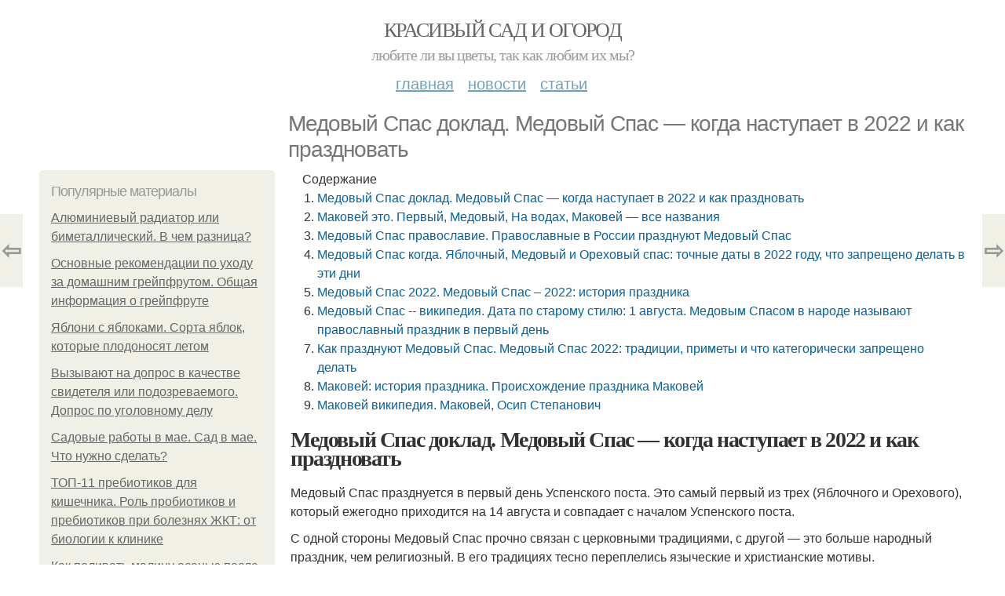

--- FILE ---
content_type: text/html; charset=utf-8
request_url: https://krasivyj-ogorod.zelynyjsad.info/stati/medovyy-spas-doklad-medovyy-spas-kogda-nastupaet-v-2022-i-kak-prazdnovat
body_size: 20699
content:
<!DOCTYPE html PUBLIC "-//W3C//DTD XHTML+RDFa 1.0//EN"
  "http://www.w3.org/MarkUp/DTD/xhtml-rdfa-1.dtd">
<html xmlns="http://www.w3.org/1999/xhtml" xml:lang="ru" version="XHTML+RDFa 1.0" dir="ltr"
  xmlns:content="http://purl.org/rss/1.0/modules/content/"
  xmlns:dc="http://purl.org/dc/terms/"
  xmlns:foaf="http://xmlns.com/foaf/0.1/"
  xmlns:og="http://ogp.me/ns#"
  xmlns:rdfs="http://www.w3.org/2000/01/rdf-schema#"
  xmlns:sioc="http://rdfs.org/sioc/ns#"
  xmlns:sioct="http://rdfs.org/sioc/types#"
  xmlns:skos="http://www.w3.org/2004/02/skos/core#"
  xmlns:xsd="http://www.w3.org/2001/XMLSchema#">
<head profile="http://www.w3.org/1999/xhtml/vocab">
  <meta http-equiv="Content-Type" content="text/html; charset=utf-8" />
<meta name="Generator" content="Drupal 7 (http://drupal.org)" />
<link rel="canonical" href="/stati/medovyy-spas-doklad-medovyy-spas-kogda-nastupaet-v-2022-i-kak-prazdnovat" />
<link rel="shortlink" href="/node/6537" />
<meta property="og:type" content="article" />
<meta property="og:title" content="Медовый Спас доклад. Медовый Спас — когда наступает в 2022 и как праздновать" />
<meta property="og:description" content="Медовый Спас празднуется в первый день Успенского поста. Это самый первый из трех (Яблочного и Орехового), который ежегодно приходится на 14 августа и совпадает с началом Успенского поста. С одной сто..." />
<meta property="description" content="Медовый Спас празднуется в первый день Успенского поста. Это самый первый из трех (Яблочного и Орехового), который ежегодно приходится на 14 августа и совпадает с началом Успенского поста. С одной сто..." />
<meta property="og:image" content="/sites/default/files/i/krasivyj-ogorod.zelynyjsad.info/22922/4-8/5a8ed11a767c.jpg" />
<meta property="og:site_name" content="Красивый сад и огород" />
<meta property="article:published_time" content="2022-08-21T10:37:38+03:00" />
<meta property="article:author" content="Красивый сад и огород" />
<meta content="Медовый Спас доклад. Медовый Спас — когда наступает в 2022 и как праздновать" about="/stati/medovyy-spas-doklad-medovyy-spas-kogda-nastupaet-v-2022-i-kak-prazdnovat" property="dc:title" />
<meta about="/stati/medovyy-spas-doklad-medovyy-spas-kogda-nastupaet-v-2022-i-kak-prazdnovat" property="sioc:num_replies" content="0" datatype="xsd:integer" />
<meta name="viewport" content="width=device-width, initial-scale=1, maximum-scale=1, minimum-scale=1, user-scalable=no" />
  <title>Медовый Спас доклад. Медовый Спас — когда наступает в 2022 и как праздновать | Красивый сад и огород</title>
    
  <link type="text/css" rel="stylesheet" href="https://krasivyj-ogorod.zelynyjsad.info/sites/default/files/css/css_pbm0lsQQJ7A7WCCIMgxLho6mI_kBNgznNUWmTWcnfoE.css" media="all" />
<link type="text/css" rel="stylesheet" href="https://krasivyj-ogorod.zelynyjsad.info/sites/default/files/css/css_uGbAYUquy_hLL8-4YI1pUCShW2j1u-tewieW2F4S-ks.css" media="all" />
<link type="text/css" rel="stylesheet" href="https://krasivyj-ogorod.zelynyjsad.info/sites/default/files/css/css_VXByvwk-cKRxom3kiQCA5Xo0T1b-YLvCPilXyM3iWCw.css" media="all" />
<link type="text/css" rel="stylesheet" href="https://krasivyj-ogorod.zelynyjsad.info/sites/default/files/css/css_GnSJnJwZpw5x8LPEvbMVTFYD0dbqyST8I0Lgjf3XhEQ.css" media="all" />

<!--[if (lt IE 9)&(!IEMobile)]>
<link type="text/css" rel="stylesheet" href="https://krasivyj-ogorod.zelynyjsad.info/sites/default/files/css/css_Y9H6ZgM8S7Ph_p29B_KBaxq9EQqC8xn0-GAMjkgcgSA.css" media="all" />
<![endif]-->

<!--[if gte IE 9]><!-->
<link type="text/css" rel="stylesheet" href="https://krasivyj-ogorod.zelynyjsad.info/sites/default/files/css/css_Qrfa32N2WsVZ27_5JZfEfrFlTHWWyJ9kmqxW78UW0AQ.css" media="all" />
<!--<![endif]-->
  
        
      
      
      
        
      
    
    
    
      
  
</head>
<body class="html not-front not-logged-in page-node page-node- page-node-6537 node-type-content context-stati" itemscope itemtype="http://schema.org/WebPage">
  <div id="fb-root"></div>
    <div class="page clearfix" id="page">
      <header id="section-header" class="section section-header">
  <div id="zone-user-wrapper" class="zone-wrapper zone-user-wrapper clearfix">  
  <div id="zone-user" class="zone zone-user clearfix container-12">
    <div class="grid-8 region region-user-first" id="region-user-first">
  <div class="region-inner region-user-first-inner">
    <div class="block block-block block-2 block-block-2 odd block-without-title" id="block-block-2">
  <div class="block-inner clearfix">
                
    <div class="content clearfix">
      <!-- Yandex.Metrika counter -->
<script type="text/javascript" >
   (function(m,e,t,r,i,k,a){m[i]=m[i]||function(){(m[i].a=m[i].a||[]).push(arguments)};
   m[i].l=1*new Date();k=e.createElement(t),a=e.getElementsByTagName(t)[0],k.async=1,k.src=r,a.parentNode.insertBefore(k,a)})
   (window, document, "script", "https://cdn.jsdelivr.net/npm/yandex-metrica-watch/tag.js", "ym");

   ym(70996927, "init", {
        clickmap:true,
        trackLinks:true,
        accurateTrackBounce:true
   });
</script>
<noscript><div><img src="https://mc.yandex.ru/watch/70996927" style="position:absolute; left:-9999px;" alt="" /></div></noscript>
<!-- /Yandex.Metrika counter --><script type="text/javascript">
          window.yaParams = {node_item: "seo_big"};
          ym(70996927, 'params', window.yaParams||{});
          </script>    </div>
  </div>
</div>  </div>
</div>  </div>
</div><div id="zone-branding-wrapper" class="zone-wrapper zone-branding-wrapper clearfix">  
  <div id="zone-branding" class="zone zone-branding clearfix container-12">
    <div class="grid-12 region region-branding" id="region-branding">
  <div class="region-inner region-branding-inner">
        <div class="branding-data clearfix">
                        <hgroup class="site-name-slogan">        
                                <h2 class="site-name"><a href="/" title="Главная">Красивый сад и огород</a></h2>
                                        <h6 class="site-slogan">Любите ли вы цветы, так как любим их мы?</h6>
              </hgroup>
          </div>
          </div>
</div>  </div>
</div><div id="zone-menu-wrapper" class="zone-wrapper zone-menu-wrapper clearfix">  
  <div id="zone-menu" class="zone zone-menu clearfix container-12">
    <div class="grid-12 region region-menu" id="region-menu">
  <div class="region-inner region-menu-inner">
        <nav class="navigation">
      <h2 class="element-invisible">Main menu</h2><ul id="main-menu" class="links inline clearfix main-menu"><li class="menu-668 first"><a href="/">Главная</a></li><li class="menu-669"><a href="/novosti">Новости</a></li><li class="menu-670 last"><a href="/stati">Статьи</a></li></ul>          </nav>
          </div>
</div>
  </div>
</div></header>    
      <section id="section-content" class="section section-content">
  <div id="zone-content-wrapper" class="zone-wrapper zone-content-wrapper clearfix">  
  <div id="zone-content" class="zone zone-content clearfix container-12">    
          <div id="breadcrumb" class="grid-12" itemscope itemtype="https://schema.org/BreadcrumbList" ><span itemprop="itemListElement" itemscope itemtype="https://schema.org/ListItem"><a href="/" itemprop="item"><span itemprop="name">Главная</span>
        <meta itemprop="position" content="1" /></a></span> » <span itemprop="itemListElement" itemscope itemtype="https://schema.org/ListItem"><a href="/stati" itemprop="item"><span itemprop="name">Статьи</span>
        <meta itemprop="position" content="2" /></a></span> » <span itemprop="itemListElement" itemscope itemtype="https://schema.org/ListItem"><span itemprop="item"><span itemprop="name">Медовый Спас доклад. Медовый Спас — когда наступает в 2022 и как праздновать</span>
            <meta itemprop="position" content="3" /></span></span></div>
        
          
        <h1 class="title" id="page-title">Медовый Спас доклад. Медовый Спас — когда наступает в 2022 и как праздновать</h1>
          
    <aside class="grid-3 region region-sidebar-first" id="region-sidebar-first">
  <div class="region-inner region-sidebar-first-inner">
    <section class="block block-mainsitesettings block-mainsitesettings-popular block-mainsitesettings-mainsitesettings-popular odd" id="block-mainsitesettings-mainsitesettings-popular">
  <div class="block-inner clearfix">
              <h2 class="block-title">Популярные материалы</h2>
            
    <div class="content clearfix">
      <div class="item-list"><h3>Today's:</h3><ul><li class="first"><a href="/novosti/alyuminievyy-radiator-ili-bimetallicheskiy-v-chem-raznica">Алюминиевый радиатор или биметаллический. В чем разница?</a></li><li><a href="/novosti/osnovnye-rekomendacii-po-uhodu-za-domashnim-greypfrutom-obshchaya-informaciya-o-greypfrute">Основные рекомендации по уходу за домашним грейпфрутом. Общая информация о грейпфруте</a></li><li><a href="/novosti/yabloni-s-yablokami-sorta-yablok-kotorye-plodonosyat-letom">Яблони с яблоками. Сорта яблок, которые плодоносят летом</a></li><li><a href="/novosti/vyzyvayut-na-dopros-v-kachestve-svidetelya-ili-podozrevaemogo-dopros-po-ugolovnomu-delu">Вызывают на допрос в качестве свидетеля или подозреваемого. Допрос по уголовному делу</a></li><li><a href="/novosti/sadovye-raboty-v-mae-sad-v-mae-chto-nuzhno-sdelat">Садовые работы в мае. Сад в мае. Что нужно сделать?</a></li><li><a href="/novosti/top-11-prebiotikov-dlya-kishechnika-rol-probiotikov-i-prebiotikov-pri-boleznyah-zhkt-ot">ТОП-11 пребиотиков для кишечника. Роль пробиотиков и пребиотиков при болезнях ЖКТ: от биологии к клинике</a></li><li class="last"><a href="/novosti/kak-polivat-malinu-osenyu-posle-posadki-sroki-posadki-v-otkrytyy-grunt">Как поливать малину осенью после посадки. Сроки посадки в открытый грунт</a></li></ul></div><br />    </div>
  </div>
</section>  </div>
</aside><div class="grid-9 region region-content" id="region-content">
  <div class="region-inner region-content-inner">
    <a id="main-content"></a>
    
                <div class="block block-system block-main block-system-main odd block-without-title" id="block-system-main">
  <div class="block-inner clearfix">
                
    <div class="content clearfix">
      <div about="/stati/medovyy-spas-doklad-medovyy-spas-kogda-nastupaet-v-2022-i-kak-prazdnovat" typeof="sioc:Item foaf:Document" class="node node-content node-promoted node-published node-not-sticky author-root odd clearfix" id="node-content-6537">
          <div class="article-created">18.08.2022 в 15:54</div>
    <div class="custom_main_terms"><a href="/stati">Статьи</a></div>              
  
  <div class="content clearfix">
    <div class="field field-name-body field-type-text-with-summary field-label-hidden"><div class="field-items"><div class="field-item even" property="content:encoded"><div class="table-of-contents"><div class="table-of-contents__header">Содержание</div><ol class="table-of-contents__list"><li><a href="#300">Медовый Спас доклад. Медовый Спас — когда наступает в 2022 и как праздновать</a></li><li><a href="#301">Маковей это. Первый, Медовый, На водах, Маковей — все названия </a></li><li><a href="#302">Медовый Спас православие. Православные в России празднуют Медовый Спас </a></li><li><a href="#303">Медовый Спас когда. Яблочный, Медовый и Ореховый спас: точные даты в 2022 году, что запрещено делать в эти дни</a></li><li><a href="#304">Медовый Спас 2022. Медовый Спас – 2022: история праздника</a></li><li><a href="#305">Медовый Спас -- википедия. Дата по старому стилю: 1 августа. Медовым Спасом в народе называют православный праздник в первый день</a></li><li><a href="#306">Как празднуют Медовый Спас. Медовый Спас 2022: традиции, приметы и что категорически запрещено делать</a></li><li><a href="#307">Маковей: история праздника. Происхождение праздника Маковей</a></li><li><a href="#308">Маковей википедия. Маковей, Осип Степанович</a></li></ol></div><h2 id="300">Медовый Спас доклад. Медовый Спас — когда наступает в 2022 и как праздновать</h2><p>Медовый Спас празднуется в первый день Успенского поста. Это самый первый из трех (Яблочного и Орехового), который ежегодно приходится на 14 августа и совпадает с началом Успенского поста.</p><p>С одной стороны Медовый Спас прочно связан с церковными традициями, с другой — это больше народный праздник, чем религиозный. В его традициях тесно переплелись языческие и христианские мотивы.</p><p>На Руси еще в XII веке в этот день принято было совершать молебен с освящением воды, а позже в церковь стали приносить и только что собранный мед, чтобы тоже благословить. Обычай посвящать дары Богу в благодарность за посланный урожай появился еще в языческие времена. В первый день Успенского поста не только освещали мед, мак и целебные травы, собираемые в августе, но и делали различные обереги и талисманы из даров природы.</p><p>Медовым Спасом праздник звали потому, что к этому дню соты обычно наполнялись медом и после него пчелы ничего уже в улей не несли. В народе верили, что если не начать собирать мед из ульев, то пчелы его растащат. Первый мед несли освещать в церковь и только потом пробовали, а также подносили как угощение. Считалось, что после освещения каждый должен попробовать мед, так и говорили: «На первый Спас и нищий медку попробует». Была и обязательная «ребячья» доля — специально для этого дети собирались на пасеках.</p><p>Из меда готовили сбитень, пекли на нем пряники и пироги. О целебных свойствах меда знали издревле. На него же читали специальные заговоры: и от болезней, и на счастливую семейную жизнь, и на удачное замужество.</p><p>На Медовый Спас во всех церквях проходят службы в честь двух праздников: празднество Всемилостивому Спасу и Пресвятой Богородице (в честь победы Андрея Боголюбского над волжскими булгарами в 1164 году) и Изнесение честных древ Животворящего Креста Господня, (установленного еще в Константинополе в IX веке). В храмах после исполнения Великого славословия (песнопение, основанное на ангельской песне, которая прозвучала при возвещении пастухам о рождении Иисуса Христа) выносят Креста и каждый верующий может ему поклониться Святому Кресту. Потом совершают малое водосвятие.</p><p>Устраивали на Медовый Спас «вдовьи и сиротские помочи»: всем миром помогали им в хозяйстве, готовили для них угощение, так и говорили: «Ты — за себя, мы — за тебя, а Христов Спас — за всех нас».</p><p>По-другому Медовый Спас на Руси называли Первый Спас, Мокрый Спас, Спас Всемилостивейший, день Соломониды-бабушки, Маковый Спас, Спас на воде, Маковеев день, Лакомка, Медовый праздник, Пчелиный праздник и даже Проводы лета. Основное же название этого и других двух праздников — Спасы — дано в честь Иисуса Христа-Спасителя. Остальные названия тоже появились неспроста, пишет utro.ru .</p><h2 id="301">Маковей это. Первый, Медовый, На водах, Маковей — все названия </h2><p>Медовый Спас, Первый, Мокрый или На воде, Маковеев… Даже у людей воцерковленных все названия свились в единый мокрый медово-маковый клубок. Открываем Церковный календарь и распутываем.</p><p><img class="lazyload" src="/sites/all/modules/_custom/mainsitesettings/load.gif" data-src="https://krasivyj-ogorod.zelynyjsad.info/sites/default/files/i/krasivyj-ogorod.zelynyjsad.info/22922/4-8/5a8ed11a767c.jpg" alt="Маковей это. Первый, Медовый, На водах, Маковей — все названия " /></p><p>Медовый Спас — Происхождение (изнесение) Честных Древ Животворящего Креста Господня. Цвет облачения священников — фиолетовый. Во-первых, такой цвет наряду с темно-красным принят в дни памяти о Кресте Господнем. А во-вторых, 14 августа начало Успенского поста, когда батюшки облачаются в тёмные оттенки синего, зеленого, красного.</p><p>Православная Церков ь 14 августа вспоминает сразу несколько событий.</p><ol><li>Одно из них — Празднество Всемилостивого Спаса и Пресвятой Богородицы (1164 г.) А так как на август приходится еще две даты посвященные Спасителю нашему Иисусу Христу – праздник Преображения Господня (19 августа)и Его Нерукотворного образа (29 августа) – то это торжество, открывающее месяц (1 августа по «старому стилю»), называют «Первым Спасом». </li><li>Второй, точнее первый праздник — Происхождение (изнесение) Честных Древ Животворящего Креста Господня. Загадочное выражение «происхождение Древ Креста» обозначает просто крестный ход. Ввиду того, что крестные ходы было принято совершать на реки, озера, источники, чтобы организовывать там водосвятные молебны, после которых искупаться, и закрепилось название «Мокрого Спаса» или «Спаса на воде». </li><li> Событие Изнесения Древ Креста не имеет отношения к мёду, но поскольку к середине августа на Руси начинался его сбор, то первую выкачку крестьяне несли в церковь для благословения и пожертвования. И по сей день 14 августа на водосвятном молебне священник читает и молитву на освящение мёда нового урожая. С древности до этой даты вкушать его не благословлялось, поэтому этот «Спас» народ нарёк «Медовым». </li><li> На 14 августа также приходится память мучеников, братьев, именуемых Маккавеями. В 166 году до Рождества Христова 7 юношей и их учитель были замучены за веру. Разумеется, эта история никак не связана с маком. Разве что дело в созвучии слов «мак» и «Маккавеи». К тому же мак также созревает к этому времени, потому его часто тоже приносили для освящения, вместе с медом. К тому же празднику крестьяне делали с ним постную выпечку. Так закрепилось название « Маковеев Спас». </li></ol><h2 id="302">Медовый Спас православие. Православные в России празднуют Медовый Спас </h2><ol></ol><p>Медовый Спас традиционно отмечают 14 августа православные христиане. Об истории и традициях праздника «Известиям» рассказал священник Александр Волков, настоятель собора Сергия Радонежского в Солнцево.</p><p><img src="/sites/all/modules/_custom/mainsitesettings/load.gif" data-pin-hover="1" data-pin-description="Медовый Спас доклад. Медовый Спас — когда наступает в 2022 и как праздновать 01" alt="Медовый Спас доклад. Медовый Спас — когда наступает в 2022 и как праздновать 01" title="Медовый Спас доклад. Медовый Спас — когда наступает в 2022 и как праздновать 01" class="lazyload" data-src="https://krasivyj-ogorod.zelynyjsad.info/sites/default/files/i/krasivyj-ogorod.zelynyjsad.info/22922/4-8/61e6051a2131.jpg"  /></p><p>«Когда сошел Благодатный огонь, душа пела»</p><p>Как православные встретили первую за три года Пасху без коронавирусных ограничений</p> <p>В частности, он объяснил происхождение традиции освящать мед на Медовый Спас.</p><p>«Все традиции, связанные с освещением тех или иных плодов тесно сплетены с народными сельскохозяйственными традициями и с сельскохозяйственным циклом. Так, традиции Медового Спаса появились потому, что именно к этому дню созревает новый мед и начинает активный сбор нового меда, который после приносится в церковь. Люди, которые производили мед, приносили в церковь десятину от своих трудов», — отметил Волков.</p><p>По его словам, после освящения мед не получает какую-то особенную силу, не становятся святым продуктом, который нужно употреблять специально натощак.</p><p>«Это одна из добрых традиций, как на Преображение мы освящаем какие-то овощи и фрукты, так и в Медовом Спасе эта традиция символизирует начало нового урожая. Понятно, что это происходило тогда, когда был определенный цикл, то есть яблоки поспевали к августу, орехи к концу августа. Сейчас овощи и фрукты есть круглогодично, но всё же традиция сохраняется», — продолжил рассказ священник.</p><p>Он также указал на связь Медового Спаса с началом Успенского поста и праздником Честных Древ Креста Господня. В этот день также принято освящать воду.</p><p>«Это традиция византийской церкви: в первый день поста совершался крестный ход, освящение воды и поклонение частицам Древа Креста Господня, которые находились в Константинополе в храме Святой Софии. В этот день много разных традиций сплелись в одну», — сказал Волков.</p><p>Как уточнил священник, православная церковь не ставит никаких ограничений на то, чтобы не есть мед до или после праздника Спаса. При этом в народе существует традиция, что, например, яблоки нельзя вкушать до Преображения.</p><p>«Но в этом ограничении нет абсолютно никакого смысла, особенно сейчас, когда мы можем кушать мед круглый год. Церковь не видит ничего полезного в том, чтобы не есть мед в течение месяца до Медового Спаса. Это искусственное ограничение, особенно в наше время, когда мы не связаны с какими-то сельскохозяйственными практиками», — добавил настоятель собора.</p><h2 id="303">Медовый Спас когда. Яблочный, Медовый и Ореховый спас: точные даты в 2022 году, что запрещено делать в эти дни</h2><p></p><p></p><p>Фото unsplash.com: Priscilla Du Preez, Alexander Mils, Sahand Babali</p><p>Спас — православный праздник, название которого является сокращением слова «Спаситель». Спасами называют три праздника в августе, посвящённые Иисусу Христу: Медовый, Яблочный и Ореховый спасы.</p><p>Медовый спас </p><p>Дата: 14 августа</p><p>Медовый спас или спас на воде — первый из всех трёх праздников. Истоки этого праздника берут свое начало еще в дохристианские времена. Тогда в это время отмечали праздник урожая меда и освящали его. С приходом православия эту дату стали связывать с Вознесением Древа с Животворящим Христом Господним. Помимо этого, дата знаменует собой начало Успенского поста — самого короткого, но не менее строгого поста.</p><p>Спасом на воде данный праздник зовется в честь малого водосвятия. На Руси в это время освящали колодцы, природные водоемы, купали себя и скот, прося здоровья.</p><p>Что нельзя делать в Медовый спас? </p><ul><li>Нельзя есть скромную пищу. Еда должна быть сытной и вкусной, при этом с добавлением меда. Так как начинается Успенский пост, в рационе должна отсутствовать рыба, различные виды мяса, яйца и молочные продукты. Разрешается есть растительную пищу. Традиционными блюдами этого праздника является домашняя выпечка с маком и медом.</li><li>Никакого негатива! Ни в коем случае нельзя в этот день ссориться с родными и близкими и находиться в плохом расположении духа.</li><li>Не стоит устраивать какие-либо шумные застолья и отмечать праздники.</li></ul><p>Яблочный спас </p><p>Дата: 19 августа</p><p>Яблочный спас или спас на горе — второй праздник. Это день Преображения Господня, хороший повод для верующих людей что-то изменить в своей жизни. По традиции в этот день освящаются яблоки, который затем следует употребить в пищу.</p><p>Спас на горе отсылает к евангельским событиям, когда Иисус Христос поднялся на гору Фавор и предстал перед людьми.</p><p>Что нельзя делать в Яблочный спас? </p><ul><li>Нельзя нарушать Успенский пост. Не стоит употреблять запрещенную пищу, однако на шестой день, когда и приходится Яблочный спас, разрешается употребить в пищу рыбу.</li><li>Не следует устраивать празднества и застолья.</li><li>Не вредите насекомым. Считается, что именно в этот день они способны принести удачу человеку.</li></ul><p>Ореховый спас </p><p>Дата: 29 августа</p><p>Ореховый спас, или Хлебный спас — последний спас августа. В этот период было принято освящать хлеб и готовиться к зиме, собирая и освящая орехи. Из зерна нового урожая пекли хлеб, готовили ореховые настойки и заканчивали уборку на полях. Существовала также примета, что тот, кто найдет в этот день двойной орех, в скором времени разбогатеет.</p><p></p><p>Что нельзя делать в Ореховый спас? </p><ul><li>Нельзя подвергаться негативу, ругаться и сквернословить. Старайтесь провести этот день в любви и мире со своими родными и близкими.</li><li>Не стоит отказываться от домашних обязанностей и лениться.</li><li>Нельзя стричь ногти и волосы. Считается, что в этот день подобные процедуры могут в будущем губительно сказаться на здоровье.</li></ul><h2 id="304">Медовый Спас 2022. Медовый Спас – 2022: история праздника</h2><p>Слово «Спас», предположительно, связано со словом «спасаться». Речь идет о сезоне сбора урожая, который старались запасать на осень и зиму. Всего существует три Спаса, каждый из которых связан с определенным августовским угощением: Медовый, Яблочный (19 августа) и Ореховый (29 августа).</p><p>В первый из трех праздников — Медовый Спас — христиане почитают труд пасечников. Утром принято посещать церковь для освящения меда. На 14 августа также приходится начало Успенского поста.</p><p>Медовый Спас также связывают с еще одним церковным торжеством, выпадающим на 14 августа. Его название — Происхождение Честных Древ Животворящего Креста Господня.</p><p>Согласно легенде, в древние времена в Константинополе распространились опасные инфекции, победить которые врачам не удавалось. Тогда из храма Святой Софии вынесли частичку креста, на котором был распят Иисус. Этим фрагментом освятили водоемы, в результате чего те стали обладать целебной силой. Таким образом удалось победить страшную эпидемию.</p><p>Из этого поверья проистекает древняя традиция 14 августа окунаться в водоемы для защиты от болезней и очищения от грехов. Именно поэтому этот праздник также называют Мокрый Спас, или Спас на воде.</p><p>Еще одно название праздника — Макавей. Связано оно с историей мучеников Маккавеев: братьев Авима, Антонина, Гурия, Елеазара, Евсевона, Алима и Маркелла. В 166 году до нашей эры их казнил сирийский царь Антиох Эпифан за отказ поклоняться языческим богам. Мать братьев, на глазах которой убивали мужчин, не выдержала горя и умерла. 14 августа является днем памяти семьи мучеников.</p><p>В то же время есть версия, что название «Макавей» происходит от слова «мак», созревание которого приходится как раз на август. В связи с этим в народе принято готовить выпечку с маком.</p><h2 id="305">Медовый Спас -- википедия. Дата по старому стилю: 1 августа. Медовым Спасом в народе называют православный праздник в первый день</h2>, установленный в 9 веке в честь. В Константинополе с древних лет существовал обычай проносить Честное Древо Креста по улицам города. Считалось, что это защитит жителей от всяческих болезней. До дня Успения Пресвятой Богородицы Древо Креста было доступно всем христианам для поклонения.<p>На Руси отмечать праздник стали с конца 15 века. С этого дня — ровно через месяц после окончания Петрова поста — начинается Успенский пост , предваряющий великие праздники Преображения Господня и Успения Божией Матери. Основные вехи Успенского поста — три праздника, три Спаса: Всемилостивого Спасителя (Медовый Спас), Преображение Господня ( Яблочный Спас ) и перенесение Нерукотворного образа Господа Иисуса Христа ( Ореховый Спас ).</p><p>Успенский пост не так строг, как Великий, но строже, чем Петров и Рождественский посты. В понедельник, среду и пятницу предписывается питаться сухоядением, во вторник и четверг можно есть отварные овощи, но без масла, которое дозволено лишь по субботним и воскресным дням. Кстати, до праздника Преображения Господня (он же Яблочный Спас) церковь рекомендует воздерживаться от яблок и винограда.</p><p>В некоторых местностях Первый Спас именовался также Мокрым. В этот день совершался чин водоосвящения, для чего служители церкви отправлялись к источникам, озерам и рекам. Крестьяне же считали полезным купание в освященных водах.</p><p>Ну, а наиболее известное название — Медовый Спас — идет от обычая подрезать, или заламывать, соты именно в это время. Говорили, что если пчельники не вскроют соты и не извлекут мед, то его вытаскают соседские пчелы. Пчеловоды строго соблюдали обычай приносить в этот день в церковь свежесобранный мед для освящения. Кроме того, крестьяне несли в церковь семена и овощи, которые освящали как первые плоды летних работ.</p><p>В южных регионах освящают также маковые головки, поэтому праздник обрел еще одно название — Маковый Спас. В этот день готовили различные кушанья с использованием мака — например, булочки и пирожки, а также маковники. Это лакомство делается так: варят мед и снимают с него пену, затем кладут мак и держат на огне, пока масса не загустеет; после этого ее вываливают на стол и, остудив, режут на тонкие ломтики. Мак наделяли и сверхъестественными свойствами. Считалось, что если обсыпать семенами дикого мака дом, ни одна ведьма в него не проникнет.</p><p>С Медового Спаса крестьяне начинали распахивать поля под озимые, отделывать овины к зиме, очищать гумна. Когда сеяли озимую рожь, стаскивали с печи самого старого пахаря в селе и вели в поле, чтобы он бросил в землю первую горсть зерна. «Посей ты, дедушко, первую горсточку на твое стариковское счастье!» , - просили крестьяне.</p><p>С посевом озимых были связаны разные поговорки и приметы: «Когда сеешь хлеб в погоду, больше родится приплоду»; «В дожди не должно сеять ржи; как намочило оглобли — так и поезжай домой»; «Паши под озимы, готовь гумна и овины» . Также говорили, что если во время созревания малины первые ягоды уродились крупными, то рожь следует сеять раньше; если же ягоды мелкие — то лучше посев отложить.</p><p>Если мужчины в это время были заняты в полях, то женщины и дети шли в лес — заготавливать малину. Она, во-первых, была любимым лакомством у крестьян, во-вторых, считалась одним из наиболее полезных лекарственных растений, отлично помогающим при простуде. Спешили также собрать ягоды черемухи, которые сушили на зиму; эту ягоду применяли как вяжущее, мочегонное и потогонное средство.</p><h2 id="306">Как празднуют Медовый Спас. Медовый Спас 2022: традиции, приметы и что категорически запрещено делать</h2><p>Медовый спас отмечается ежегодно 14 августа независимо от дня недели. Это православный праздник, который также называют Мокрым Спасом или Спасом на воде, хотя в церковном календаре он носит совсем другое название.</p><p>По церковному календарю 14 августа отмечается праздник Происхождением Честных Древ Животворящего Креста Господня. Однако православные и церковные традиции тесно переплелись в этот день, но главная из них остается неизменной уже много веков - в этот день принято собирать мёд и мак нового урожая, а после освещать их в церкви.</p><p>История Медового Спаса тесно связана с водой, подготовкой к зиме и сбором мёда. Ещё существует два Спаса: Яблочный и Ореховый. В день празднования, 14 августа, начинают сбор урожая мака и заготавливают мёд. Считалось, что в этот период времени мед обладает мощной целебной силой и способен вылечить от любых болезней.</p><p>Как появились другое названия праздника </p><p>Православный Медовый Спас, официально называемый праздник Происхождение (изнесение) Честных Древ Животворящего Креста Господня, совпадает хронологически с началом Успенского поста, самого короткого, но очень строгого, даже без рыбы.</p><p>Вообще, 14 августа церковь чтит память трех святынь: Животворящего Креста Господня, образа Спасителя и иконы Владимирской Божьей Матери.</p><p>Согласно легенде, в древние времена в городе Константинополе (современное название Стамбул) разразилась страшная эпидемия. Ни врачи, ни знахари не знали, как победить болезнь. Тогда местные священники вынесли из храма Святой Софии частичку креста, на котором распяли Иисуса Христа, и осветили ею местные водоемы. После этого болезнь исчезла и больше никогда не возвращалась.</p><p>Мокрым Спасом и Спасом на воде этот день называют из-за старинной традиции совершать крестные ходы к водоемам. Вся вода освещалась и наделялась целительными свойствами.</p><p>Традиции Медового Спаса 14 августа: </p><p>Медовый Спас длится сутки и славится разнообразными традициями и обрядами.</p><p>В день Медового Спаса принято печь пироги и пряники из мёда. Сначала мак, травы, мёд и воду освещают в церкви, чтобы очиститься от греха.</p><p>Дети ходили на пасеку, где их угощали свежим медом из сот. В это время женщины ходили в церковь на исповедь. Там они просили милостыню и прощение у Господа за греховные дела. Считалось, что 14 августа им простят всё.</p><p>В Медовый Спас принято бережно относиться к воде. В этот день чистили колодцы, убирали мусор с берегов акватории. После этих хлопот люди шли на ярмарки и массовые гуляния на площади. В день Спаса молодые девушки гадали на суженного, а взрослые женщины готовили вкусные угощения, а также изготавливали обереги и венки.</p><p>Приметы и обряды на Медовый Спас 14 августа: </p><p>Считалось, что 14 августа нужно собирать малину так, как к этому празднику в ней есть все полезные свойства. Если озимый урожай к этому времени поспел – то он будет богатым. В Медовый Спас принято собирать мак с полей. По приметам, он защит дом от злых духов.</p><p>Ливни в Медовый Спас сулили засушливую осень и весну. В этот принято умываться холодной водой, чтобы избавиться от болезней. Также скот кормили самым качественным зерном, чтобы прибывать им здоровья.</p><p>Если к Медовому Спасу отцвели розы, значит скоро придут холода.</p><p>Какая погода на Медовый Спас, такая будет и на Успение Пресвятой Богородицы - 28 августа.</p><p>Что категорически нельзя и можно делать в Медовый Спас 14 августа: </p><ul><li>Запрещено пить алкогольные напитки</li><li>Запрещено употреблять в пищу молочные продукты, яйца и рыбу, так как начинается пост.</li><li>В этот день нельзя желать зла другому человеку, выяснять отношения и скандалить</li><li>Нельзя громко разговаривать и устраивать шумные гуляния</li><li>Тяжелую работу и дела в огороде лучше перенести на другой день, в праздник положено отдохнуть и сходить в церковь.</li></ul><h2 id="307">Маковей: история праздника. Происхождение праздника Маковей</h2><p>В далёком 166 году до Рождества Христова правил сирийский царь Антиох Епифан. Царём он был жестоким и во всей Иудее, а также в Иерусалиме, ввёл свои обычаи – языческие.</p><p>В храме Господнем царь приказал поставить статую Зевса (языческого бога, Олимпийского) и принуждал поклоняться этому богу всех иудеев.</p><p>Его стараниями многие отреклись от истинной веры, однако оставались и те, кто был верен своему Богу до конца, веря в Его пришествие. В это же время жил законоучитель по имени Елеазар – приверженец Моисеева закона. Елеазара судили за это, но он отважно принял выпавшие на его долю мучения, после чего погиб в Иерусалиме.</p><p>Братья Маккавеи являлись учениками святого Елеазара и вместе со своей матушкой Соломонией они проявили такое же мужество, как и их погибший учитель. За веру они были преданы суду, за то, что гордо признали себя последователями Истинного Господа и наотрез отказались покланяться языческим богам.</p><p>Первым давал ответ старший из братьев от лица всех остальных: он держался за прежнюю веру, не желая отрекаться, и тогда Антиох предал его истязаниям перед глазами своих братьев и матери.</p><p>Остальные братья вслед за ним подверглись мукам и смерти, не желая приносить жертвы языческим богам.</p><p>Потеряв всех своих сыновей, Соломония воздела руки вверх, принесла Господу благодарную молитву над телами павших детей и умерла. Столь самоотверженный поступок семи святых братьев (Елеазара и его учеников) произвёл сильное впечатление на Иуду Маккавея, воодушевил его и мотивировал поднять восстание против нечестивого царя.</p><p>Позже Маккавей победил в этом противостоянии, благодаря чему в Иерусалимском храме не осталось идолов. Подвиг же семи братьев не был забыт и через сотни веков.</p><h2 id="308">Маковей википедия. Маковей, Осип Степанович</h2><table><tbody><tr><th>Осип Степанович Маковей</th></tr><tr><td> укр. Маковей Осип Степанович </td></tr><tr><td> <img src="/sites/all/modules/_custom/mainsitesettings/load.gif" data-pin-hover="1" data-pin-description="Медовый Спас доклад. Медовый Спас — когда наступает в 2022 и как праздновать 02" alt="Медовый Спас доклад. Медовый Спас — когда наступает в 2022 и как праздновать 02" title="Медовый Спас доклад. Медовый Спас — когда наступает в 2022 и как праздновать 02" class="lazyload" data-src="https://krasivyj-ogorod.zelynyjsad.info/sites/default/files/i/krasivyj-ogorod.zelynyjsad.info/22922/4-8/2876fa289c6f.jpg"  /></td></tr><tr><th>Дата рождения</th><td> 23 августа 1867 ( 1867-08-23 ) </td></tr><tr><th>Место рождения</th><td> Яворов , Австро-Венгрия </td></tr><tr><th>Дата смерти</th><td> 21 августа 1925 ( 1925-08-21 ) (57 лет) </td></tr><tr><th>Место смерти</th><td> Залещики , Польша </td></tr><tr><th>Род деятельности</th><td> поэт , автор , переводчик , писатель </td></tr><tr><td>   Медиафайлы на Викискладе </td></tr></tbody></table><p>О. С. Маковей родился в простой крестьянской семье на Львовщине .</p><p>Начальное образование получил в украинской гимназии во Львове , затем учился в Львовском университете по специальности философия , в Венском университете .</p><p>В 1899 году поступает преподавателем в Черновицкую учительскую семинарию. В 1901 становится доктором философии . После Первой мировой войны живёт в Залещиках, работает директором местной учительской семинарии, преподаёт в ней украинский язык и литературу.</p><p>Творческую, писательскую деятельность О. С. Маковей начал ещё будучи студентом. В его литературное наследие входят стихотворения и поэмы, повести и рассказы, новеллы, наброски, очерки, сатирические произведения. Сочинения писателя, кроме отдельных изданий, печатались также в современной ему украинской прессе. Некоторые стихотворения О. С. Маковея, положенные на музыку, превратились в народные песни («Сон», «Мы — гайдамаки»).</p><ul><p><img src="/sites/all/modules/_custom/mainsitesettings/load.gif" data-pin-hover="1" data-pin-description="Медовый Спас доклад. Медовый Спас — когда наступает в 2022 и как праздновать 03" alt="Медовый Спас доклад. Медовый Спас — когда наступает в 2022 и как праздновать 03" title="Медовый Спас доклад. Медовый Спас — когда наступает в 2022 и как праздновать 03" class="lazyload" data-src="https://krasivyj-ogorod.zelynyjsad.info/sites/default/files/i/krasivyj-ogorod.zelynyjsad.info/22922/4-8/9dbd7b9e5fdd.jpg"  /></p> <p> </p><ul><ul><ul></ul></ul></ul></ul><!- my_tags:1 --></div></div></div>  </div>
  
  <div class="clearfix">
                <div class="links node-links clearfix"></div>
          
      
        
              <div class="custom_terms">Категории: <a href="/medovyy-spas">Медовый спас</a>, <a href="/orehovyy-spas">Ореховый спас</a>, <a href="/tochnye-daty">Точные даты</a>, <a href="/data-po-staromu">Дата по старому</a>, <a href="/medovye-spasy">Медовые спасы</a>, <a href="/spas-v-narode">Спас в народе</a>, <a href="/pravoslavnyy-prazdnik">Православный праздник</a>, <a href="/makovyy-vikipediya">Маковый википедия</a></div>          
  <div class="share-buttons">
<script async src="//yastatic.net/es5-shims/0.0.2/es5-shims.min.js"></script>
<script async src="//yastatic.net/share2/share.js"></script>
<h3>Понравилось? Поделитесь с друзьями!</h3>
 <div class="ya-share2 yashare-auto-init  yashare-auto-img " data-services="vkontakte,pinterest,facebook,odnoklassniki," data-url="https://krasivyj-ogorod.zelynyjsad.info/stati/medovyy-spas-doklad-medovyy-spas-kogda-nastupaet-v-2022-i-kak-prazdnovat" data-image="https://krasivyj-ogorod.zelynyjsad.info//sites/default/files/i/krasivyj-ogorod.zelynyjsad.info/22922/4-8/5a8ed11a767c.jpg"></div> 
<!--<div id="share-float" class="ya-share2 yashare-auto-init  yashare-auto-img " data-services="vkontakte,pinterest,facebook,odnoklassniki,twitter" data-url="https://krasivyj-ogorod.zelynyjsad.info/stati/medovyy-spas-doklad-medovyy-spas-kogda-nastupaet-v-2022-i-kak-prazdnovat" data-direction="vertical" data-image="https://krasivyj-ogorod.zelynyjsad.info//sites/default/files/i/krasivyj-ogorod.zelynyjsad.info/22922/4-8/5a8ed11a767c.jpg"></div>--> 
  </div>
      
    
  </div>
</div>

<section id="prevnext-nav"><div style="position: fixed; top: 50%; margin-top: -52px; left: 0px;" 
      class="postNavigation prevPostBox ">
				<a class="arrow" href="/stati/chto-mozhno-i-nelzya-est-beremennym-produkty-poleznye-vo-vremya-beremennosti">⇦</a>
				<span class="nPostTitle prev" style="display:none;"><a href="/stati/chto-mozhno-i-nelzya-est-beremennym-produkty-poleznye-vo-vremya-beremennosti">Что можно и нельзя есть беременным. Продукты, полезные во время беременности</a></span>
			</div><div style="position: fixed; top: 50%; margin-top: -52px; right: 0px;" 
      class="postNavigation nextPostBox">
				<a class="arrow" href="/novosti/arbuz-saharnyy-malysh-pravila-vyrashchivaniya-i-uhoda">⇨</a>
				<span class="nPostTitle next" style="display:none;"><a href="/novosti/arbuz-saharnyy-malysh-pravila-vyrashchivaniya-i-uhoda">Арбуз Сахарный малыш. Правила выращивания и ухода</a></span>
			</div></section>


    </div>
  </div>
</div>      </div>
</div>  </div>
</div></section>    
  
      <footer id="section-footer" class="section section-footer">
  <div id="zone-footer-wrapper" class="zone-wrapper zone-footer-wrapper clearfix">  
  <div id="zone-footer" class="zone zone-footer clearfix container-12">
    <div class="grid-12 region region-footer-first" id="region-footer-first">
  <div class="region-inner region-footer-first-inner">
    <section class="block block-mainsitesettings block-mainsitesettings-read-more block-mainsitesettings-mainsitesettings-read-more odd" id="block-mainsitesettings-mainsitesettings-read-more">
  <div class="block-inner clearfix">
              <h2 class="block-title">Читайте также</h2>
            
    <div class="content clearfix">
      <div id="content-previews"><div class="content-preview-item"><a title="Что можно и нельзя есть беременным. Продукты, полезные во время беременности" href="/stati/chto-mozhno-i-nelzya-est-beremennym-produkty-poleznye-vo-vremya-beremennosti"><img class="lazyload" data-pin-nopin="1" typeof="foaf:Image"  src="/sites/all/modules/_custom/mainsitesettings/load.gif" data-src="/sites/default/files/i/krasivyj-ogorod.zelynyjsad.info/22922/4-8/5d9fc16d73ae.jpg" width="150" height="150"  style="object-fit: cover;"  alt="Что можно и нельзя есть беременным. Продукты, полезные во время беременности" title="Что можно и нельзя есть беременным. Продукты, полезные во время беременности" />
                <span class="content-preview-item-ttl">Что можно и нельзя есть беременным. Продукты, полезные во время беременности</span></a></div><div class="content-preview-item"><a title="Как пищевые привычки влияют на здоровье печени. Функции печени и ее болезни" href="/novosti/kak-pishchevye-privychki-vliyayut-na-zdorove-pecheni-funkcii-pecheni-i-ee-bolezni"><img class="lazyload" data-pin-nopin="1" typeof="foaf:Image"  src="/sites/all/modules/_custom/mainsitesettings/load.gif" data-src="/sites/default/files/i/krasivyj-ogorod.zelynyjsad.info/34822/4-12/a195dc4bac37.jpg" width="150" height="150"  style="object-fit: cover;"  alt="Как пищевые привычки влияют на здоровье печени. Функции печени и ее болезни" title="Как пищевые привычки влияют на здоровье печени. Функции печени и ее болезни" />
                <span class="content-preview-item-ttl">Как пищевые привычки влияют на здоровье печени. Функции печени и ее болезни</span></a></div><div class="content-preview-item"><a title="Болезни печени и правильное питание. Диета при болезни печени" href="/stati/bolezni-pecheni-i-pravilnoe-pitanie-dieta-pri-bolezni-pecheni"><img class="lazyload" data-pin-nopin="1" typeof="foaf:Image"  src="/sites/all/modules/_custom/mainsitesettings/load.gif" data-src="/sites/default/files/i/krasivyj-ogorod.zelynyjsad.info/34722/3-12/2fd2f6de1631.jpg" width="150" height="150"  style="object-fit: cover;"  alt="Болезни печени и правильное питание. Диета при болезни печени" title="Болезни печени и правильное питание. Диета при болезни печени" />
                <span class="content-preview-item-ttl">Болезни печени и правильное питание. Диета при болезни печени</span></a></div><div class="content-preview-item"><a title="Грибок на туях. Заболевания туи и их лечение" href="/novosti/gribok-na-tuyah-zabolevaniya-tui-i-ih-lechenie"><img class="lazyload" data-pin-nopin="1" typeof="foaf:Image"  src="/sites/all/modules/_custom/mainsitesettings/load.gif" data-src="/sites/default/files/i/35820/4-12/2d2b9f04fef8.jpg" width="150" height="150"  style="object-fit: cover;"  alt="Грибок на туях. Заболевания туи и их лечение" title="Грибок на туях. Заболевания туи и их лечение" />
                <span class="content-preview-item-ttl">Грибок на туях. Заболевания туи и их лечение</span></a></div><div class="content-preview-item"><a title="Полезные продукты для восстановления печени. Основные принципы питания при патологиях печени" href="/novosti/poleznye-produkty-dlya-vosstanovleniya-pecheni-osnovnye-principy-pitaniya-pri-patologiyah"><img class="lazyload" data-pin-nopin="1" typeof="foaf:Image"  src="/sites/all/modules/_custom/mainsitesettings/load.gif" data-src="/sites/default/files/i/krasivyj-ogorod.zelynyjsad.info/34622/2-12/ba916f0fe361.jpg" width="150" height="150"  style="object-fit: cover;"  alt="Полезные продукты для восстановления печени. Основные принципы питания при патологиях печени" title="Полезные продукты для восстановления печени. Основные принципы питания при патологиях печени" />
                <span class="content-preview-item-ttl">Полезные продукты для восстановления печени. Основные принципы питания при патологиях печени</span></a></div><div class="content-preview-item"><a title="Топ-10 полезных продуктов для здоровья печени. Лучшие продукты для оздоровления печени — топ 10 самых полезных!" href="/stati/top-10-poleznyh-produktov-dlya-zdorovya-pecheni-luchshie-produkty-dlya-ozdorovleniya-pecheni"><img class="lazyload" data-pin-nopin="1" typeof="foaf:Image"  src="/sites/all/modules/_custom/mainsitesettings/load.gif" data-src="/sites/default/files/i/krasivyj-ogorod.zelynyjsad.info/34422/0-12/958bbfa66636.jpg" width="150" height="150"  style="object-fit: cover;"  alt="Топ-10 полезных продуктов для здоровья печени. Лучшие продукты для оздоровления печени — топ 10 самых полезных!" title="Топ-10 полезных продуктов для здоровья печени. Лучшие продукты для оздоровления печени — топ 10 самых полезных!" />
                <span class="content-preview-item-ttl">Топ-10 полезных продуктов для здоровья печени. Лучшие продукты для оздоровления печени — топ 10 самых полезных!</span></a></div><div class="content-preview-item"><a title="Питание для восстановления печени. Общие рекомендации по приёму пищи" href="/novosti/pitanie-dlya-vosstanovleniya-pecheni-obshchie-rekomendacii-po-priyomu-pishchi"><img class="lazyload" data-pin-nopin="1" typeof="foaf:Image"  src="/sites/all/modules/_custom/mainsitesettings/load.gif" data-src="/sites/default/files/i/krasivyj-ogorod.zelynyjsad.info/34322/6-12/de1339e43ea3.jpg" width="150" height="150"  style="object-fit: cover;"  alt="Питание для восстановления печени. Общие рекомендации по приёму пищи" title="Питание для восстановления печени. Общие рекомендации по приёму пищи" />
                <span class="content-preview-item-ttl">Питание для восстановления печени. Общие рекомендации по приёму пищи</span></a></div><div class="content-preview-item"><a title="Дом из полистиролбетонных блоков. №7. Крупные производители полистиролбетона, или кому можно доверять?" href="/stati/dom-iz-polistirolbetonnyh-blokov-no7-krupnye-proizvoditeli-polistirolbetona-ili-komu-mozhno"><img class="lazyload" data-pin-nopin="1" typeof="foaf:Image"  src="/sites/all/modules/_custom/mainsitesettings/load.gif" data-src="/sites/default/files/i/krasivyj-ogorod.zelynyjsad.info/34122/4-12/a71c3d0ad34d.jpg" width="150" height="150"  style="object-fit: cover;"  alt="Дом из полистиролбетонных блоков. №7. Крупные производители полистиролбетона, или кому можно доверять?" title="Дом из полистиролбетонных блоков. №7. Крупные производители полистиролбетона, или кому можно доверять?" />
                <span class="content-preview-item-ttl">Дом из полистиролбетонных блоков. №7. Крупные производители полистиролбетона, или кому можно доверять?</span></a></div><div class="content-preview-item"><a title="Обрезка курильского чая когда и как. Когда лучше обрезать?" href="/novosti/obrezka-kurilskogo-chaya-kogda-i-kak-kogda-luchshe-obrezat"><img class="lazyload" data-pin-nopin="1" typeof="foaf:Image"  src="/sites/all/modules/_custom/mainsitesettings/load.gif" data-src="/sites/default/files/i/krasivyj-ogorod.zelynyjsad.info/34022/3-12/578403e83302.jpg" width="150" height="150"  style="object-fit: cover;"  alt="Обрезка курильского чая когда и как. Когда лучше обрезать?" title="Обрезка курильского чая когда и как. Когда лучше обрезать?" />
                <span class="content-preview-item-ttl">Обрезка курильского чая когда и как. Когда лучше обрезать?</span></a></div><div class="content-preview-item"><a title="Безалкогольные напитки горячие. 11 рецептов согревающих безалкогольных напитков для зимних посиделок" href="/novosti/bezalkogolnye-napitki-goryachie-11-receptov-sogrevayushchih-bezalkogolnyh-napitkov-dlya"><img class="lazyload" data-pin-nopin="1" typeof="foaf:Image"  src="/sites/all/modules/_custom/mainsitesettings/load.gif" data-src="/sites/default/files/i/krasivyj-ogorod.zelynyjsad.info/33922/2-12/bb2db900a926.jpg" width="150" height="150"  style="object-fit: cover;"  alt="Безалкогольные напитки горячие. 11 рецептов согревающих безалкогольных напитков для зимних посиделок" title="Безалкогольные напитки горячие. 11 рецептов согревающих безалкогольных напитков для зимних посиделок" />
                <span class="content-preview-item-ttl">Безалкогольные напитки горячие. 11 рецептов согревающих безалкогольных напитков для зимних посиделок</span></a></div><div class="content-preview-item"><a title="Почему туя желтеет и сохнет. Неправильные посадка и уход и их исправление" href="/stati/pochemu-tuya-zhelteet-i-sohnet-nepravilnye-posadka-i-uhod-i-ih-ispravlenie"><img class="lazyload" data-pin-nopin="1" typeof="foaf:Image"  src="/sites/all/modules/_custom/mainsitesettings/load.gif" data-src="/sites/default/files/i/krasivyj-ogorod.zelynyjsad.info/33722/0-12/c3e737b95a26.jpg" width="150" height="150"  style="object-fit: cover;"  alt="Почему туя желтеет и сохнет. Неправильные посадка и уход и их исправление" title="Почему туя желтеет и сохнет. Неправильные посадка и уход и их исправление" />
                <span class="content-preview-item-ttl">Почему туя желтеет и сохнет. Неправильные посадка и уход и их исправление</span></a></div></div>    </div>
  </div>
</section>  </div>
</div><div class="grid-12 region region-footer-second" id="region-footer-second">
  <div class="region-inner region-footer-second-inner">
    <div class="block block-mainsitesettings block-mainsitesettings-footer block-mainsitesettings-mainsitesettings-footer odd block-without-title" id="block-mainsitesettings-mainsitesettings-footer">
  <div class="block-inner clearfix">
                
    <div class="content clearfix">
      <div class="item-list"><ul><li class="first"><a href="/">© 2025 Красивый сад и огород</a><div id="footer-site-slogan" class="footer-sub-text">Любите ли вы цветы, так как любим их мы?</div></li><li><a href="/contacts">Контакты</a> &nbsp; <a href="/terms">Пользовательское соглашение</a><br><a href="/policy">Политика конфидециальности</a><div class="footer-sub-text">г. Москва, НАО, Кокошкино, Декабрьская улица 3, м. Улица 1905 года</div></li><li class="last"><a href="/contact">Обратная связь</a><div class="footer-sub-text">Копирование разрешено при указании обратной гиперссылки.</div></li></ul></div>    </div>
  </div>
</div>  </div>
</div>  </div>
</div></footer>  </div>      <script type="text/javascript" src="https://krasivyj-ogorod.zelynyjsad.info/sites/default/files/js/js_xAPl0qIk9eowy_iS9tNkCWXLUVoat94SQT48UBCFkyQ.js"></script>
<script type="text/javascript" src="https://krasivyj-ogorod.zelynyjsad.info/sites/default/files/js/js_-W9HLwy0ZytKCXLlzAMp4NPbwPLEJU6wckzV5gnfD0E.js"></script>
<script type="text/javascript" src="https://krasivyj-ogorod.zelynyjsad.info/sites/default/files/js/js_zLAVY7PtOGaL4MkEaktpjV-HxKvy9GMhfZxUzeXQUcg.js"></script>
<script type="text/javascript" src="https://krasivyj-ogorod.zelynyjsad.info/sites/default/files/js/js_43n5FBy8pZxQHxPXkf-sQF7ZiacVZke14b0VlvSA554.js"></script>
<script type="text/javascript">
<!--//--><![CDATA[//><!--
jQuery.extend(Drupal.settings, {"basePath":"\/","pathPrefix":"","ajaxPageState":{"theme":"mucustomtheme","theme_token":"d4pZL3EoMzZVazHL7AU3lOGEQTrfr4KCsQgtKedChYA","js":{"misc\/jquery.js":1,"misc\/jquery.once.js":1,"misc\/drupal.js":1,"sites\/all\/modules\/_custom\/mainsitesettings\/lazysizes.min.js":1,"sites\/all\/modules\/_custom\/mainsitesettings\/mainsitesettings.js":1,"sites\/all\/themes\/mucustomtheme\/js\/mucustomtheme.js":1,"sites\/all\/themes\/omega\/omega\/js\/jquery.formalize.js":1,"sites\/all\/themes\/omega\/omega\/js\/omega-mediaqueries.js":1},"css":{"modules\/system\/system.base.css":1,"modules\/system\/system.menus.css":1,"modules\/system\/system.messages.css":1,"modules\/system\/system.theme.css":1,"modules\/comment\/comment.css":1,"modules\/field\/theme\/field.css":1,"modules\/node\/node.css":1,"modules\/user\/user.css":1,"sites\/all\/modules\/ctools\/css\/ctools.css":1,"sites\/all\/modules\/_custom\/mainsitesettings\/mainsitesettings.css":1,"sites\/all\/themes\/omega\/alpha\/css\/alpha-reset.css":1,"sites\/all\/themes\/omega\/alpha\/css\/alpha-mobile.css":1,"sites\/all\/themes\/omega\/alpha\/css\/alpha-alpha.css":1,"sites\/all\/themes\/omega\/omega\/css\/formalize.css":1,"sites\/all\/themes\/omega\/omega\/css\/omega-text.css":1,"sites\/all\/themes\/omega\/omega\/css\/omega-branding.css":1,"sites\/all\/themes\/omega\/omega\/css\/omega-menu.css":1,"sites\/all\/themes\/omega\/omega\/css\/omega-forms.css":1,"sites\/all\/themes\/omega\/omega\/css\/omega-visuals.css":1,"sites\/all\/themes\/mucustomtheme\/css\/global.css":1,"ie::normal::sites\/all\/themes\/mucustomtheme\/css\/mucustomtheme-alpha-default.css":1,"ie::normal::sites\/all\/themes\/mucustomtheme\/css\/mucustomtheme-alpha-default-normal.css":1,"ie::normal::sites\/all\/themes\/omega\/alpha\/css\/grid\/alpha_default\/normal\/alpha-default-normal-12.css":1,"narrow::sites\/all\/themes\/mucustomtheme\/css\/mucustomtheme-alpha-default.css":1,"narrow::sites\/all\/themes\/mucustomtheme\/css\/mucustomtheme-alpha-default-narrow.css":1,"sites\/all\/themes\/omega\/alpha\/css\/grid\/alpha_default\/narrow\/alpha-default-narrow-12.css":1,"normal::sites\/all\/themes\/mucustomtheme\/css\/mucustomtheme-alpha-default.css":1,"normal::sites\/all\/themes\/mucustomtheme\/css\/mucustomtheme-alpha-default-normal.css":1,"sites\/all\/themes\/omega\/alpha\/css\/grid\/alpha_default\/normal\/alpha-default-normal-12.css":1,"wide::sites\/all\/themes\/mucustomtheme\/css\/mucustomtheme-alpha-default.css":1,"wide::sites\/all\/themes\/mucustomtheme\/css\/mucustomtheme-alpha-default-wide.css":1,"sites\/all\/themes\/omega\/alpha\/css\/grid\/alpha_default\/wide\/alpha-default-wide-12.css":1}},"omega":{"layouts":{"primary":"normal","order":["narrow","normal","wide"],"queries":{"narrow":"all and (min-width: 740px) and (min-device-width: 740px), (max-device-width: 800px) and (min-width: 740px) and (orientation:landscape)","normal":"all and (min-width: 980px) and (min-device-width: 980px), all and (max-device-width: 1024px) and (min-width: 1024px) and (orientation:landscape)","wide":"all and (min-width: 1220px)"}}}});
//--><!]]>
</script>
<!--  <script>(function(d, s, id) {
  var js, fjs = d.getElementsByTagName(s)[0];
  if (d.getElementById(id)) return;
  js = d.createElement(s); js.id = id;
  js.src = "//connect.facebook.net/ru_RU/sdk.js#xfbml=1&version=v2.5&appId=519263208226631";
  fjs.parentNode.insertBefore(js, fjs);
}(document, 'script', 'facebook-jssdk'));</script>-->
<script async defer data-pin-hover="true" data-pin-tall="true" data-pin-round="true" data-pin-lang="ru" src="//assets.pinterest.com/js/pinit.js"></script>




<script>
  setTimeout(() => { 
    if (window.NR_a_a !== "undefined" && window.NR_a_a == true) {
      cookie_val = Math.floor(Math.random() * (9999 - 1000) + 1000);

      var date = new Date();
      date.setTime(date.getTime() + (10*60*1000));
      document.cookie = 'cotrt' + cookie_val + 'rt' + cookie_val + '=' + cookie_val + '; expires=' + date.toUTCString() + '; path=/';
    }
  }, 20000);
</script>


</body>
</html>
